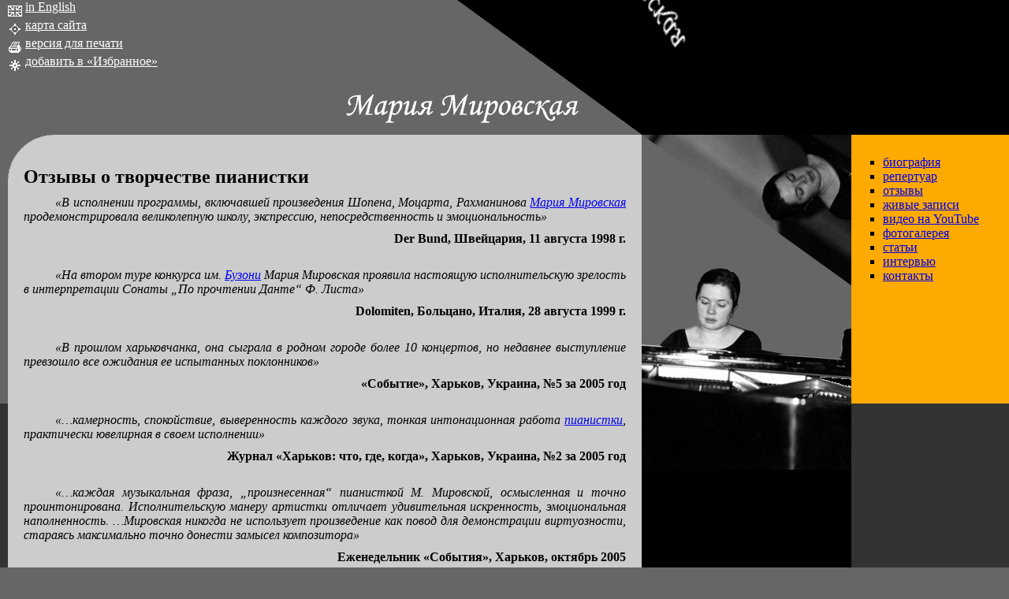

--- FILE ---
content_type: text/html; charset=windows-1251
request_url: https://maria.mariars.com/press.shtml
body_size: 3456
content:
 



<html>
<head>
<meta http-equiv="Content-Type" content="text/html; charset=windows-1251">
<title>Отзывы о творчестве пианистки</title>
<meta name="description" content="Отзывы о творчестве пианистки Марии Мировской">
<meta name="keywords" content="отзывы,пианистки,Марии Мировской,Харьков">
<meta name="yandex-verification" content="27ff4642d0898e9e" />
<link rel="shortcut icon" href="favicon.ico" tppabs="https://www.maria.com.ru/favicon.ico">
<style>
html,body {height:100%;margin:0px;padding:0px}
table.r {height:100%;}
td.ltop {background-image:url(/images/bg.gif);background-position:100% 0%;background-repeat:no-repeat;}
td.rtop {background-image:url(/images/mirror.gif);background-position:0% 0%;background-repeat:no-repeat;color:#ffffff;}
td.tl {background-image:url(/images/tl.gif);background-position:0% 0%;background-repeat:no-repeat;padding-top:30px;padding-left:20px;padding-bottom:10px;padding-right:20px;text-align:justify;vertical-align:top;}
td.br {background-image:url(/images/br.gif);background-position:100% 100%;background-repeat:no-repeat;}
td.st {color:#ffffff;}
a.artmenu {text-decoration:none;text-align:center;color:black;padding:2px 5px 2px 5px;border:solid gray 1px;margin:2px;display:block;width:20px;height:20px;float:left;}
span.artmenusel {text-align:center;padding:2px 5px 2px 5px;border:solid gray 1px;background-color:gray;color:#ffffff;margin:2px;display:block;width:20px;height:20px;float:left;}
blockquote {margin:20px;}
a:hover {color:#ff0000;}
a.l {color:#99ccff;}
a.l:hover {color:#ff0000;}
a.sl {color:#ffffff;}
h1 {font-size:150%;margin:0px;padding-top:10px;padding-bottom:10px;}
h2 {font-size:110%;margin:0px;padding-top:10px;}
p {text-indent:30pt;margin:0px;padding-top:0px;padding-bottom:10px;}
div.photo {float:left;margin:2px;padding:3px;border:solid #999999 1px;background-color:#efefef;width:150px;text-align:left;}
a.photo {cursor:url(/images/enlarge.ico);}
div.youtube {float:left;margin:2px;padding:3px;border:solid #999999 1px;background-color:#efefef;width:420px;height:315px;text-align:left;}
div.youtubepl {float:left;margin:2px;padding:3px;border:solid #999999 1px;background-color:#efefef;width:560px;height:315px;text-align:left;}
img.photo {margin:2px;padding:3px;border:solid #999999 1px;background-color:#efefef;}
marquee.photo {text-decoration:none;color:#333333;font-size:80%;}
div.ad {text-align:left;margin-top:10px;color:#cccccc;font-size:10pt;padding:5px;}
div.ad a {color:#99ccff;}
div.ad a:hover {color:#ff0000;}
#share42 a {opacity:0.5;filter: alpha(opacity=50);-moz-opacity: 0.5;}
#share42:hover a {opacity:0.5;filter: alpha(opacity=50);-moz-opacity: 0.5;}
#share42 a:hover {opacity:1;filter: alpha(opacity=100);-moz-opacity: 1;}
a.dl img {opacity:0.3;filter: alpha(opacity=30);-moz-opacity: 0.3;}
a.dl:hover img {opacity:1;filter: alpha(opacity=100);-moz-opacity: 1;}
</style>

<script language="javascript" type="text/javascript">
function add_favorite(a) {
title=document.title;
url=document.location;
try {
// Internet Explorer
window.external.AddFavorite(url, title);
}
catch (e) {
try {
// Mozilla
window.sidebar.addPanel(title, url, "");
}
catch (e) {
// Opera
if (typeof(opera)=="object") {
a.rel="sidebar";
a.title=title;
a.url=url;
a.href=url;
return true;
}
else {
// Unknown
alert('Нажмите Ctrl-D чтобы добавить страницу в закладки');
}
}
}
return false;
}
</script>




</head>
<body bgcolor="#666666" leftmargin=0 rightmargin=0 topmargin=0 bottommargin=0 marginwidth=0 marginheight=0>
<table width=100% class=r valign=top cellpadding=0 cellspacing=0 border=0><td>
<table width=100% class=r valign=top cellpadding=0 cellspacing=0 border=0>
<td width=10px>&nbsp;</td><td class=ltop height=171px>
<table width=100% class=r cellpadding=0 cellspacing=0 border=0>
<td valign=top><img src=/images/eng.gif align=middle> <a class=sl href=http://mirovska.mariars.com/press.shtml>in English</a><br><!--noindex--><img src=/images/map.gif align=middle> <a class=sl href=/map.shtml>карта сайта</a><br><img src=/images/print.gif align=middle> <a class=sl href=press.shtml?print>версия для печати</a><br><img src=/images/fav.gif align=middle> <a class=sl onclick="return add_favorite(this);" href="#">добавить в &laquo;Избранное&raquo;</a><!--/noindex--></td>
<tr>
<td align=right valign=bottom height=53px><img src=/images/logo.gif width=377px height=53px border=0 alt="Официальный сайт пианистки Марии Мировской" title="Официальный сайт пианистки Марии Мировской"><br></td>
</tr>
</table>
</td>
<tr>
<td valign=top width=10px bgcolor=#333333><img src=/images/bgr.gif width=10px height=341px border=0><br></td><td class=tl bgcolor=#cccccc>


<h1>Отзывы о творчестве пианистки</h1>
<p><i>&laquo;В исполнении программы, включавшей произведения Шопена, Моцарта, Рахманинова <a href="/index.shtml">Мария Мировская</a> продемонстрировала великолепную школу, экспрессию, непосредственность и эмоциональность&raquo;</i><br><div align=right><b>Der Bund, Швейцария, 11 августа 1998 г.</b></div></p>
<br>
<p><i>&laquo;На втором туре конкурса им. <a href="/articles/busoni/fortepiannye-uprazhneniya-Buzoni.shtml">Бузони</a> Мария Мировская проявила настоящую исполнительскую зрелость в интерпретации Сонаты &#132;По прочтении Данте&#147; Ф. Листа&raquo; </i><br><div align=right><b>Dolomiten, Больцано, Италия, 28&nbsp;августа&nbsp;1999&nbsp;г.</b></div></p>
<br>
<p><i>&laquo;В прошлом харьковчанка, она сыграла в родном городе более 10&nbsp;концертов, но недавнее выступление превзошло все ожидания ее испытанных поклонников&raquo;</i><br><div align=right><b>&laquo;Событие&raquo;, Харьков, Украина, &#8470;5&nbsp;за&nbsp;2005&nbsp;год</b></div></p>
<br>
<p><i>&laquo;&#133;камерность, спокойствие, выверенность каждого звука, тонкая интонационная работа <a href="/articles/kolodub/fantaziya-Mocarta-v-ispolnenii-pianistki.shtml">пианистки</a>, практически ювелирная в своем исполнении&raquo;</i><br><div align=right><b>Журнал &laquo;Харьков: что, где, когда&raquo;, Харьков,&nbsp;Украина,&nbsp;&#8470;2&nbsp;за&nbsp;2005&nbsp;год</b></div></p>
<br>
<p><i>&laquo;&#133;каждая музыкальная фраза, &#132;произнесенная&#147; пианисткой М. Мировской, осмысленная и точно проинтонирована. Исполнительскую манеру артистки отличает удивительная искренность, эмоциональная наполненность. &#133;Мировская никогда не использует произведение как повод для демонстрации виртуозности, стараясь максимально точно донести замысел композитора&raquo;</i><br><div align=right><b>Еженедельник &laquo;События&raquo;, Харьков, октябрь&nbsp;2005</b></div></p>
<hr>
<a href=/images/ref1.gif target=_blank><img src=/images/ref1s.gif alt="Отзыв о творчестве пианистки" style='border:solid windowtext 1.0pt;margin:5pt,5pt,5pt,5pt;'></a>&nbsp;
<a href=/images/ref2.gif target=_blank><img src=/images/ref2s.gif alt="Отзыв о творчестве пианистки" style='border:solid windowtext 1.0pt;margin:5pt,5pt,5pt,5pt;'></a>&nbsp;
<a href=/images/ref3.gif target=_blank><img src=/images/ref3s.gif alt="Отзыв о творчестве пианистки" style='border:solid windowtext 1.0pt;margin:5pt,5pt,5pt,5pt;'></a>&nbsp;
<a href=/images/ref4.gif target=_blank><img src=/images/ref4s.gif alt="Отзыв о творчестве пианистки" style='border:solid windowtext 1.0pt;margin:5pt,5pt,5pt,5pt;'></a>


</td>
</tr>
</table>
</td><td width=466px valign=top>
<table width=100% class=r cellpadding=0 cellspacing=0 border=0>
<td class=rtop bgcolor=#000000 width=466px height=171px colspan=2 align=right valign=top nowrap><blockquote><?php @include("$DOCUMENT_ROOT/includes/newsline.php"); ?>&nbsp;</blockquote>
</td>
<tr>
<td width=266px height=341px><img src=/images/main.jpg width=266px height=341px border=0 alt="Фотография Марии Мировской (фортепиано)" title="Фотография Марии Мировской (фортепиано)"><br></td><td valign=top width=200px bgcolor=#ffaa00>
<img src=/images/spacer.gif width=1px height=10px border=0><br>
<ul style="list-style:square outside;margin-bottom:0px;">
<li> <a href=/index.shtml>биография</a>
<li> <a href=/repertoir.shtml>репертуар</a>
<!-- <li> <a href=/announce.shtml>афиша</a> -->
<li> <a href=/press.shtml>отзывы</a>
<li> <a href=/liverec.shtml>живые записи</a>
<li> <a href=/youtube.shtml>видео на YouTube</a>
<!-- <li> <a href=/cd.shtml>дискография</a> -->
<li> <a href=/photos.shtml>фотогалерея</a>
<li> <a href=/articles/>статьи</a>
<li> <a href=/interview.shtml>интервью</a>
<li> <a href=/contacts.shtml>контакты</a>
</ul>
</td>
</tr>
<tr>
<td class=br align=left valign=top bgcolor=#000000>
<table width=100% class=r cellpadding=0 cellspacing=0 border=0>
<td width=266px height=84px>
<img src=/images/royal.jpg width=266px height=84px border=0 alt="Концертный рояль (фортепиано)"><br>
</td>
<tr><td align=center valign=bottom class=st>
<div style="text-align:center;width:256px" class='ad'>
&nbsp;
</div>
&nbsp;
</td></tr>
<tr>
<td class=st width=266px height=84px>
<blockquote><small>&copy; 2002-2026<?php /* echo(date("Y")); */ ?> Мария Мировская<br><a class=l href="https://webdesign.webappwebsitedesign.com">Создание и поддержка сайта</a> &#151;<br>WEBAPP</small></blockquote>
</td></tr>
</table>
</td><td align=right valign=bottom bgcolor=#333333><blockquote>
<br><br>
<img src=/images/spacer.gif width=1px height=5px><br>
<div class='ad'>


</div>
</blockquote></td>
</tr>
</table>
</td>
<tr>
<td bgcolor="#333333" colspan="2"><img src="/images/spacer.gif" width="1px" height="10px" border="0"><br></td>
</tr>
</table>
</body>
</html>
